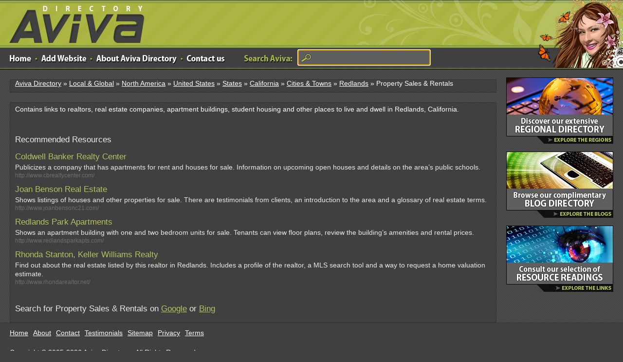

--- FILE ---
content_type: text/html; charset=utf-8
request_url: https://www.avivadirectory.com/Regional/North-America/United-States/States/California/Cities-Towns/Redlands/Property-Sales-Rentals/
body_size: 2368
content:
<!DOCTYPE html PUBLIC "-//W3C//DTD XHTML 1.0 Transitional//EN" "http://www.w3.org/TR/xhtml1/DTD/xhtml1-transitional.dtd">
<html xmlns="http://www.w3.org/1999/xhtml">
<head>
<title>Property Sales & Rentals Directory | Add Url or Add Site to Submit to Aviva Web Directory</title>
<meta http-equiv="Content-Type" content="text/html; charset=UTF-8" />
<meta name="norton-safeweb-site-verification" content="p6qhc7n1a48j2wvq2te8c6u2p2wbknl8isew6ubj6g-g1ym5qaajo1ag--x1foehp-fy-5qh8r3w1vermtb434vc1submaupxbxr0hn59l0u49f4r2w7ms6r68qdht5i"/>
<link rel="stylesheet" type="text/css" href="/templates/Aviva/style/main.css" />
<link rel="stylesheet" type="text/css" href="/templates/Aviva/style/css.css" />
<meta name="keywords" content="Property Sales &amp; Rentals" />
<meta name="description" content="Contains links to realtors, real estate companies, apartment buildings, student housing and other places to live and dwell in Redlands, California." />
<meta name="author" content="Aviva Directory" />
<meta name="copyright" content="Copyright (c) by Aviva Directory. All rights reserved." />
<meta name="robots" content="index, follow" />
</head>
<body>
<div id="wrap">
<div id="header">
<a href="/" title="Aviva Directory" id="aviva-logo">Aviva Directory</a>
<!-- <a href="/" class="logo"></a> -->
<p id="girl"></p><ul class="mnav"><li><a href="/" class="home"></a></li><li><a href="#" class="dot"></a></li><li><a href="/submit.php" class="addlink"></a></li><li><a href="#" class="dot"></a></li><li><a href="/about.php" class="aboutus"></a></li><li><a href="#" class="dot"></a></li><li><a href="/contact.php" class="contact"></a></li></ul><ul class="searchtop"><li><a href="#" class="words"></a></li><li><form action="/index.php" method="get" name="search2013"><input type="text" name="search" size="66" class="searchinput" value="" /></form></li></ul><script type="text/javascript" language="JavaScript">document.forms['search2013'].elements['search'].focus();</script></div><table width="100%" border="0" cellspacing="0" cellpadding="0"><tr><td valign="top"><p class="location"><a href="/">Aviva Directory</a> &raquo; <a href="/Regional/">Local &amp; Global</a> &raquo; <a href="/Regional/North-America/">North America</a> &raquo; <a href="/Regional/North-America/United-States/">United States</a> &raquo; <a href="/Regional/North-America/United-States/States/">States</a> &raquo; <a href="/Regional/North-America/United-States/States/California/">California</a> &raquo; <a href="/Regional/North-America/United-States/States/California/Cities-Towns/">Cities &amp; Towns</a> &raquo; <a href="/Regional/North-America/United-States/States/California/Cities-Towns/Redlands/">Redlands</a> &raquo; Property Sales &amp; Rentals</p><div id="content"><p>Contains links to realtors, real estate companies, apartment buildings, student housing and other places to live and dwell in Redlands, California.</p><p>&nbsp</p><p>&nbsp</p><p></p><h3>Recommended Resources</h3><div id="links"><p class="link"><a id="id_228175" href="http://www.cbrealtycenter.com/" title="Coldwell Banker Realty Center">Coldwell Banker Realty Center</a> <span class="pr"></span></p><p class="desc">Publicizes a company that has apartments for rent and houses for sale. Information on upcoming open houses and details on the area’s public schools.</p><p class="url">http://www.cbrealtycenter.com/</p><p class="link"><a id="id_228173" href="http://www.joanbensonc21.com/" title="Joan Benson Real Estate">Joan Benson Real Estate</a> <span class="pr"></span></p><p class="desc">Shows listings of houses and other properties for sale. There are testimonials from clients, an introduction to the area and a glossary of real estate terms.</p><p class="url">http://www.joanbensonc21.com/</p><p class="link"><a id="id_228177" href="http://www.redlandsparkapts.com/" title="Redlands Park Apartments">Redlands Park Apartments</a> <span class="pr"></span></p><p class="desc">Shows an apartment building with one and two bedroom units for sale. Tenants can view floor plans, review the building’s amenities and rental prices.</p><p class="url">http://www.redlandsparkapts.com/</p><p class="link"><a id="id_228174" href="http://www.rhondarealtor.net/" title="Rhonda Stanton, Keller Williams Realty">Rhonda Stanton, Keller Williams Realty</a> <span class="pr"></span></p><p class="desc">Find out about the real estate listed by this realtor in Redlands. Includes a profile of the realtor, a MLS search tool and a way to request a home valuation estimate.</p><p class="url">http://www.rhondarealtor.net/</p></div><br /><h3>Search for Property Sales & Rentals on <a href="http://www.google.com/search?num=10&query=Property Sales & Rentals">Google</a> or <a href="http://www.bing.com/search?q=Property Sales & Rentals">Bing</a></h3><!---->
<script type="application/ld+json">{"@context":"https://schema.org","@type":"CollectionPage","accessMode":"auditory, tactile, textual, visual, textOnVisual","publisher":"Aviva Directory","mainEntity":{"@type":"ItemList","itemListElement":[



{"@type":"ItemPage","name":"

Coldwell Banker Realty Center

","url":"

http://www.cbrealtycenter.com/

"},



{"@type":"ItemPage","name":"

Joan Benson Real Estate

","url":"

http://www.joanbensonc21.com/

"},



{"@type":"ItemPage","name":"

Redlands Park Apartments

","url":"

http://www.redlandsparkapts.com/

"},



{"@type":"ItemPage","name":"

Rhonda Stanton, Keller Williams Realty

","url":"

http://www.rhondarealtor.net/

"}



]}}</script>
</div></td><td width="260" valign="top"><div id="sidebar"><br clear="all" /><a href="/Regional/"><img src="/images/cta1.png" border="0" /></a><br /><br /><a href="https://blogs.avivadirectory.com/"><img src="/images/cta2.png" border="0" /></a><br /><br /><a href="/readings.php"><img src="/images/cta3.png" border="0" /></a><br /><br /><!--<div class="search"><form action="/index.php" method="get"><input type="text" name="search" size="40" class="searchinput" value="" /></form></div> --></div> <!--sidebar end--></td></tr></table><!-- <p id="plant"></p> --></div> <!--#wrap div end--><div id="footer"><ul id="bnav"><li><a href="/">Home</a></li>
<li><a href="/about.php">About</a></li>
<li><a href="/contact.php">Contact</a></li>
<li><a href="/testimonials.php">Testimonials</a></li>
<li><a href="https://www.avivadirectory.com/sitemap.php">Sitemap</a></li>
<li><a href="/privacy.php">Privacy</a></li>
<li><a href="/terms.php">Terms</a></li></ul><br /><ul id="bnav"><li>Copyright &copy; 2005-2026 Aviva Directory - All Rights Reserved</li></ul></div>
<script src="//static.getclicky.com/js" type="text/javascript"></script>
<script type="text/javascript">try{ clicky.init(100627750); }catch(e){}</script>
<noscript><p><img alt="Clicky" width="1" height="1" src="//in.getclicky.com/100627750ns.gif" /></p></noscript>
</body></html>